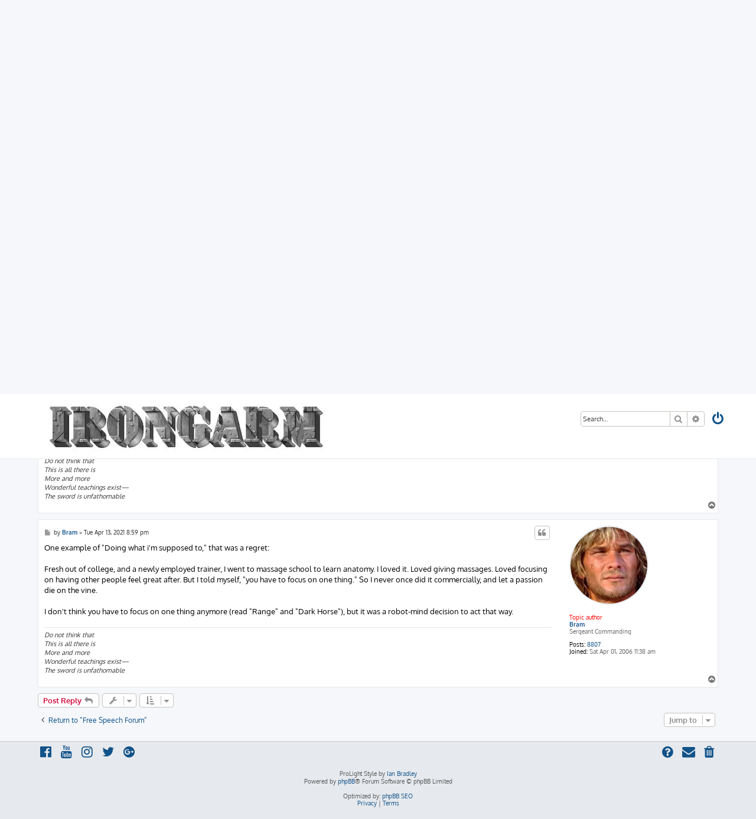

--- FILE ---
content_type: text/html; charset=UTF-8
request_url: https://www.irongarmx.net/phpBB2/free-speech-forum/thought-provoking-polygamy-article-t232952.html
body_size: 7065
content:








<!DOCTYPE html>
<html dir="ltr" lang="en-gb">
<head>
<meta charset="utf-8" />
<meta http-equiv="X-UA-Compatible" content="IE=edge">
<meta name="viewport" content="width=device-width, initial-scale=1" />

<title>Thought-provoking polygamy article - IGX</title>


	<link rel="canonical" href="https://www.irongarmx.net/phpBB2/free-speech-forum/thought-provoking-polygamy-article-t232952.html">

<!--
	phpBB style name: ProLight
	Based on style:   prosilver (this is the default phpBB3 style)
	Original author:  Tom Beddard ( http://www.subBlue.com/ )
	Modified by:      Ian Bradley ( http://phpbbstyles.oo.gd/ )
-->

<link href="https://www.irongarmx.net/phpBB2/assets/css/font-awesome.min.css?assets_version=99" rel="stylesheet">
<link href="https://www.irongarmx.net/phpBB2/styles/prolight/theme/stylesheet.css?assets_version=99" rel="stylesheet">




<!--[if lte IE 9]>
	<link href="http://www.irongarmx.net/phpBB2/styles/prolight/theme/tweaks.css?assets_version=99" rel="stylesheet">
<![endif]-->

	<link href="https://www.irongarmx.net/phpBB2/styles/prolight/theme/round_avatars.css?assets_version=99" rel="stylesheet">

<meta name="description" content="I am not interested in a debate on gender identities, polyamory, etc. What did come out of reading this, particularly the quoted parts, is re-examining what I'm">
<meta name="twitter:card" content="summary">
<meta property="og:locale" content="en_GB">
<meta property="og:site_name" content="IGX">
<meta property="og:url" content="http://www.irongarmx.net/phpBB2/free-speech-forum/thought-provoking-polygamy-article-t232952.html">
<meta property="og:type" content="article">
<meta property="og:title" content="Thought-provoking polygamy article">
<meta property="og:description" content="I am not interested in a debate on gender identities, polyamory, etc. What did come out of reading this, particularly the quoted parts, is re-examining what I'm">
<meta property="article:published_time" content="2021-04-13T20:48:53+00:00">
<meta property="article:section" content="Free Speech Forum">
<script type="application/ld+json">
{"@context":"https://schema.org","@type":"DiscussionForumPosting","url":"http://www.irongarmx.net/phpBB2/free-speech-forum/thought-provoking-polygamy-article-t232952.html","headline":"Thought-provoking polygamy article","description":"I am not interested in a debate on gender identities, polyamory, etc. What did come out of reading this, particularly the quoted parts, is re-examining what I'm","author":{"@type":"Person","name":"Bram"},"datePublished":"2021-04-13T20:48:53+00:00","articleSection":"Free Speech Forum","publisher":{"@type":"Organization","name":"IGX","url":"http://www.irongarmx.net/phpBB2"}}
</script>


<link href="./../ext/boardtools/quickreply/styles/all/theme/quickreply_main.css?assets_version=99" rel="stylesheet" media="screen" />
<link href="./../ext/boardtools/quickreply/styles/all/theme/quickreply.css?assets_version=99" rel="stylesheet" media="screen" />
<link href="./../ext/phpbb/ads/styles/all/theme/phpbbads.css?assets_version=99" rel="stylesheet" media="screen" />



					<!-- Global site tag (gtag.js) - Google Analytics -->
		<script async src="https://www.googletagmanager.com/gtag/js?id=UA-2282593-1"></script>
		<script>
			window.dataLayer = window.dataLayer || [];
			function gtag(){dataLayer.push(arguments);}
			gtag('js', new Date());

			gtag('config', 'UA-2282593-1', {});
		</script>
	
</head>
<body id="phpbb" class="nojs notouch section-viewtopic/free-speech-forum/thought-provoking-polygamy-article-t232952.html ltr ">


<div class="headerwrap lightheader">
	
	<div id="page-header" class="page-header">
		<div class="headerbar" role="banner">
					<div class="inner">

			<div id="site-description" class="site-description">
				<a id="logo" class="logo" href="https://www.irongarmx.net/phpBB2/" title="Board index"><span class="site_logo"></span></a>
				<h1 style="display:none">IGX</h1>
				<p class="skiplink"><a href="#start_here">Skip to content</a></p>
			</div>

			<div class="lightsearch">
												<div id="search-box" class="search-box search-header responsive-hide" role="search">
					<form action="./../search.php?sid=629f80d3b2712d61ea21b1726476cdbd" method="get" id="search">
					<fieldset>
						<input name="keywords" id="keywords" type="search" maxlength="128" title="Search for keywords" class="inputbox search tiny" size="20" value="" placeholder="Search…" />
						<button class="button button-search" type="submit" title="Search">
							<i class="icon fa-search fa-fw" aria-hidden="true"></i><span class="sr-only">Search</span>
						</button>
						<a href="./../search.php?sid=629f80d3b2712d61ea21b1726476cdbd" class="button button-search-end" title="Advanced search">
							<i class="icon fa-cog fa-fw" aria-hidden="true"></i><span class="sr-only">Advanced search</span>
						</a>
						<input type="hidden" name="sid" value="629f80d3b2712d61ea21b1726476cdbd" />

					</fieldset>
					</form>
				</div>
												
				<ul id="nav-main" class="nav-main linklist" role="menubar">
				
								<li class="responsive-show light-responsive-search" style="display:none">
					<a href="./../search.php?sid=629f80d3b2712d61ea21b1726476cdbd" title="View the advanced search options" role="menuitem">
						<i class="icon fa-search fa-fw light-large" aria-hidden="true"></i><span class="sr-only">Search</span>
					</a>
				</li>
								
									<li  data-skip-responsive="true">
						<a href="https://www.irongarmx.net/phpBB2/ucp.php?mode=login&amp;redirect=viewtopic.php%2Ffree-speech-forum%2Fthought-provoking-polygamy-article-t232952.html%3Fforum_uri%3Dfree-speech-forum%26start%3D%26t%3D232952&amp;sid=629f80d3b2712d61ea21b1726476cdbd" title="Login" accesskey="x" role="menuitem" title="Login">
							<i class="icon fa-power-off fa-fw light-large" aria-hidden="true"></i>
						</a>
					</li>
																		</ul>
				
			</div>

			</div>
					</div>
		
	</div>
</div>
		
<div class="headerwrap lightnav">
	<div class="page-header">
		<div class="headerbar" role="banner">	
				<div class="navbar navbar-top" role="navigation">
	<div class="inner">

	<ul id="nav-main" class="rightside nav-main linklist light-nav-list" role="menubar">

				
						
				
		<li id="quick-links" class="quick-links dropdown-container responsive-menu" data-skip-responsive="true">
			
			<a href="#" class="dropdown-trigger" title="Quick links">
				<i class="icon fa-bars fa-fw" aria-hidden="true"></i>
			</a>
			<div class="dropdown">
				<div class="pointer"><div class="pointer-inner"></div></div>
				<ul class="dropdown-contents" role="menu">
					
										
										
											<li class="separator"></li>
																									<li>
								<a href="./../search.php?search_id=unanswered&amp;sid=629f80d3b2712d61ea21b1726476cdbd" role="menuitem">
									<i class="icon fa-file-o fa-fw icon-gray" aria-hidden="true"></i><span>Unanswered topics</span>
								</a>
							</li>
							<li>
								<a href="./../search.php?search_id=active_topics&amp;sid=629f80d3b2712d61ea21b1726476cdbd" role="menuitem">
									<i class="icon fa-file-o fa-fw icon-blue" aria-hidden="true"></i><span>Active topics</span>
								</a>
							</li>
							<li class="separator"></li>
							<li>
								<a href="./../search.php?sid=629f80d3b2712d61ea21b1726476cdbd" role="menuitem">
									<i class="icon fa-search fa-fw" aria-hidden="true"></i><span>Search</span>
								</a>
							</li>
					
										<li class="separator"></li>

									</ul>
			</div>
		</li>

	</ul>
	<ul id="nav-breadcrumbs" class="nav-breadcrumbs linklist navlinks light-nav-list" role="menubar">
								<li class="breadcrumbs" itemscope itemtype="https://schema.org/BreadcrumbList">

			
							<span class="crumb" ><a itemprop="item" href="https://www.irongarmx.net/phpBB2/" accesskey="h" data-navbar-reference="index"><i class="icon fa-home fa-fw"></i><span itemprop="name">Board index</span></a><meta itemprop="position" content="1" /></span>

											
								<span class="crumb"  data-forum-id="10"><a itemprop="item" href="https://www.irongarmx.net/phpBB2/iron-garm-forums/"><span itemprop="name">Iron Garm Forums</span></a><meta itemprop="position" content="2" /></span>
															
								<span class="crumb"  data-forum-id="1"><a itemprop="item" href="https://www.irongarmx.net/phpBB2/free-speech-forum/"><span itemprop="name">Free Speech Forum</span></a><meta itemprop="position" content="3" /></span>
							
					</li>
		
	</ul>

	</div>
</div>
		</div>
	</div>
</div>

<div id="wrap" class="wrap">
	<a id="top" class="top-anchor" accesskey="t"></a>

	
	<a id="start_here" class="anchor"></a>
	<div id="page-body" class="page-body" role="main">
		
		
<h2 class="topic-title"><a href="https://www.irongarmx.net/phpBB2/free-speech-forum/thought-provoking-polygamy-article-t232952.html">Thought-provoking polygamy article</a></h2>
<!-- NOTE: remove the style="display: none" when you want to have the forum description on the topic body -->
<div style="display: none !important;">Topics without replies are pruned every 365 days. Not moderated.<br /></div>
<p>
	<strong>Moderator:</strong> <a href="https://www.irongarmx.net/phpBB2/member/Dux/" style="color: #AA0000;" class="username-coloured">Dux</a>
</p>


<div class="action-bar bar-top">
	
			<a href="https://www.irongarmx.net/phpBB2/posting.php?mode=reply&amp;t=232952&amp;sid=629f80d3b2712d61ea21b1726476cdbd" class="button" title="Post a reply">
							<span>Post Reply</span> <i class="icon fa-reply fa-fw" aria-hidden="true"></i>
					</a>
	
			<div class="dropdown-container dropdown-button-control topic-tools">
		<span title="Topic tools" class="button button-secondary dropdown-trigger dropdown-select">
			<i class="icon fa-wrench fa-fw" aria-hidden="true"></i>
			<span class="caret"><i class="icon fa-sort-down fa-fw" aria-hidden="true"></i></span>
		</span>
		<div class="dropdown">
			<div class="pointer"><div class="pointer-inner"></div></div>
			<ul class="dropdown-contents">
																												<li>
					<a href="https://www.irongarmx.net/phpBB2/viewtopic.php?f=1&amp;t=232952&amp;view=print&amp;sid=629f80d3b2712d61ea21b1726476cdbd" title="Print view" accesskey="p">
						<i class="icon fa-print fa-fw" aria-hidden="true"></i><span>Print view</span>
					</a>
				</li>
											</ul>
		</div>
	</div>
	
			<div class="search-box" role="search">
			<form method="get" id="topic-search" action="./../search.php?sid=629f80d3b2712d61ea21b1726476cdbd">
			<fieldset>
				<input class="inputbox search tiny"  type="search" name="keywords" id="search_keywords" size="20" placeholder="Search this topic…" />
				<button class="button button-search" type="submit" title="Search">
					<i class="icon fa-search fa-fw" aria-hidden="true"></i><span class="sr-only">Search</span>
				</button>
				<a href="./../search.php?sid=629f80d3b2712d61ea21b1726476cdbd" class="button button-search-end" title="Advanced search">
					<i class="icon fa-cog fa-fw" aria-hidden="true"></i><span class="sr-only">Advanced search</span>
				</a>
				<input type="hidden" name="t" value="232952" />
<input type="hidden" name="sf" value="msgonly" />
<input type="hidden" name="sid" value="629f80d3b2712d61ea21b1726476cdbd" />

			</fieldset>
			</form>
		</div>
	
			<div class="pagination">
								</div>
		</div>




	<div id="qr_posts">
<div class="post-container">
		<div id="p902095" class="post has-profile bg2">
		<div class="inner">

		<dl class="postprofile" id="profile902095">
			<dt class="has-profile-rank has-avatar">
				<div class="avatar-container">
																<a href="https://www.irongarmx.net/phpBB2/member/Bram/" class="avatar"><img class="avatar" src="https://www.irongarmx.net/phpBB2/download/file.php?avatar=316_1444537451.jpg" width="130" height="130" alt="User avatar" /></a>										<!--
*
* @package Topic Author
* @author dmzx (www.dmzx-web.net)
* @copyright (c) 2014 by dmzx (www.dmzx-web.net)
* @license http://opensource.org/licenses/gpl-license.php GNU Public License
* 
-->

</div>
<div>
<br /><strong style="color: #FF0000;">Topic author</strong>				</div>
								<a href="https://www.irongarmx.net/phpBB2/member/Bram/" class="username">Bram</a>							</dt>

						<dd class="profile-rank">Sergeant Commanding</dd>			
		<dd class="profile-posts"><strong>Posts:</strong> <a href="./../search.php?author_id=316&amp;sr=posts&amp;sid=629f80d3b2712d61ea21b1726476cdbd">8807</a></dd>		<dd class="profile-joined"><strong>Joined:</strong> Sat Apr 01, 2006 11:38 am</dd>		
		
						
						
		</dl>

		<div class="postbody">
						<div id="post_content902095">

						<h3 class="first"><a href="https://www.irongarmx.net/phpBB2/post902095.html#p902095">Thought-provoking polygamy article</a></h3>

													<ul class="post-buttons">
																																									<li>
							<a href="https://www.irongarmx.net/phpBB2/posting.php?mode=quote&amp;p=902095&amp;sid=629f80d3b2712d61ea21b1726476cdbd" title="Reply with quote" class="button button-icon-only">
								<i class="icon fa-quote-left fa-fw" aria-hidden="true"></i><span class="sr-only">Quote</span>
							</a>
						</li>
														</ul>
							
						<p class="author">
									<a class="unread" href="https://www.irongarmx.net/phpBB2/post902095.html#p902095" title="Post">
						<i class="icon fa-file fa-fw icon-lightgray icon-md" aria-hidden="true"></i><span class="sr-only">Post</span>
					</a>
								<span class="responsive-hide">by <strong><a href="https://www.irongarmx.net/phpBB2/member/Bram/" class="username">Bram</a></strong> &raquo; </span><time datetime="2021-04-13T20:48:53+00:00">Tue Apr 13, 2021 8:48 pm</time>
			</p>
			
			
			
			<div class="content">I am not interested in a debate on gender identities, polyamory, etc. <br>
<br>
What did come out of reading this, particularly the quoted parts, is re-examining what I'm doing because I'm <em class="text-italics">supposed</em> to.  How does this apply to you?  Would you rather be saying: "Fuck it, I'm gonna dress like a viking and write haikus!"  <br>
<br>
I will be smoking [low-strength] weed and doing laundry.  Hit me with some thoughts!!<br>
<br>
----<br>
<br>
The three parts that stood out to me:<br>
<br>
* Alina [married, polgyamist] says, “Why is it that we’re always ‘brainwashed’ unless we’re choosing the way <em class="text-italics">they</em> think?” <br>
<br>
* In 1989—the case of Braschi v. Stahl. Miguel Braschi was being evicted from the rent-controlled apartment he and his partner shared, after the partner died, of AIDS. The landlord contended that the lease was transferrable only to family, and that Braschi wasn’t family. Braschi sued. The judge issued a stunningly progressive ruling saying that family should be based on the reality of daily life—these two men lived together, shared finances, took care of each other—and not on “fictitious legal distinctions,” such as marriage certificates.<br>
<br>
* Cal [trans-gender, polyamorist] said, “The thing that I wanted was a family. And I didn’t want to get married or have children. And it turns out you can still have a family, even if you’re not getting married and having children.”<br>
<br>
<a href="https://www.newyorker.com/magazine/2021/03/22/how-polyamorists-and-polygamists-are-challenging-family-norms" class="postlink">https://www.newyorker.com/magazine/2021 ... mily-norms</a></div>
			
			
			
									
												<div id="sig902095" class="signature"><em class="text-italics">Do not think that<br>
This is all there is<br>
More and more<br>
Wonderful teachings exist—<br>
The sword is unfathomable</em></div>									</div>

		</div>

				<div class="back2top">
						<a href="#top" class="top" title="Top">
				<i class="icon fa-chevron-circle-up fa-fw icon-gray" aria-hidden="true"></i>
				<span class="sr-only">Top</span>
			</a>
					</div>
		
		</div>
	</div>

	<hr class="divider" />
	<pre id="qr_author_p902095" style="display: none;" data-id="316">Bram</pre>
</div>
			
	<div class="post-container">
		<div id="p902096" class="post has-profile bg1">
		<div class="inner">

		<dl class="postprofile" id="profile902096">
			<dt class="has-profile-rank has-avatar">
				<div class="avatar-container">
																<a href="https://www.irongarmx.net/phpBB2/member/Bram/" class="avatar"><img class="avatar" src="https://www.irongarmx.net/phpBB2/download/file.php?avatar=316_1444537451.jpg" width="130" height="130" alt="User avatar" /></a>										<!--
*
* @package Topic Author
* @author dmzx (www.dmzx-web.net)
* @copyright (c) 2014 by dmzx (www.dmzx-web.net)
* @license http://opensource.org/licenses/gpl-license.php GNU Public License
* 
-->

</div>
<div>
<br /><strong style="color: #FF0000;">Topic author</strong>				</div>
								<a href="https://www.irongarmx.net/phpBB2/member/Bram/" class="username">Bram</a>							</dt>

						<dd class="profile-rank">Sergeant Commanding</dd>			
		<dd class="profile-posts"><strong>Posts:</strong> <a href="./../search.php?author_id=316&amp;sr=posts&amp;sid=629f80d3b2712d61ea21b1726476cdbd">8807</a></dd>		<dd class="profile-joined"><strong>Joined:</strong> Sat Apr 01, 2006 11:38 am</dd>		
		
						
						
		</dl>

		<div class="postbody">
						<div id="post_content902096">

						<h3 ><a href="https://www.irongarmx.net/phpBB2/post902096.html#p902096">Re: Thought-provoking polygamy article</a></h3>

													<ul class="post-buttons">
																																									<li>
							<a href="https://www.irongarmx.net/phpBB2/posting.php?mode=quote&amp;p=902096&amp;sid=629f80d3b2712d61ea21b1726476cdbd" title="Reply with quote" class="button button-icon-only">
								<i class="icon fa-quote-left fa-fw" aria-hidden="true"></i><span class="sr-only">Quote</span>
							</a>
						</li>
														</ul>
							
						<p class="author">
									<a class="unread" href="https://www.irongarmx.net/phpBB2/post902096.html#p902096" title="Post">
						<i class="icon fa-file fa-fw icon-lightgray icon-md" aria-hidden="true"></i><span class="sr-only">Post</span>
					</a>
								<span class="responsive-hide">by <strong><a href="https://www.irongarmx.net/phpBB2/member/Bram/" class="username">Bram</a></strong> &raquo; </span><time datetime="2021-04-13T20:59:38+00:00">Tue Apr 13, 2021 8:59 pm</time>
			</p>
			
			
			
			<div class="content">One example of "Doing what i'm supposed to," that was a regret:<br>
<br>
Fresh out of college, and a newly employed trainer, I went to massage school to learn anatomy.  I loved it.  Loved giving massages.  Loved focusing on having other people feel great after.  But I told myself, "you have to focus on one thing." So I never once did it commercially, and let a passion die on the vine.<br>
<br>
I don't think you have to focus on one thing anymore (read "Range" and "Dark Horse"), but it was a robot-mind decision to act that way.</div>
			
			
			
									
												<div id="sig902096" class="signature"><em class="text-italics">Do not think that<br>
This is all there is<br>
More and more<br>
Wonderful teachings exist—<br>
The sword is unfathomable</em></div>									</div>

		</div>

				<div class="back2top">
						<a href="#top" class="top" title="Top">
				<i class="icon fa-chevron-circle-up fa-fw icon-gray" aria-hidden="true"></i>
				<span class="sr-only">Top</span>
			</a>
					</div>
		
		</div>
	</div>

	<hr class="divider" />
	<pre id="qr_author_p902096" style="display: none;" data-id="316">Bram</pre>
</div></div>
<div id="qr_temp_container" style="display: none;"></div>


			

	<div class="action-bar bar-bottom">
	
			<a href="https://www.irongarmx.net/phpBB2/posting.php?mode=reply&amp;t=232952&amp;sid=629f80d3b2712d61ea21b1726476cdbd" class="button" title="Post a reply">
							<span>Post Reply</span> <i class="icon fa-reply fa-fw" aria-hidden="true"></i>
					</a>
		
		<div class="dropdown-container dropdown-button-control topic-tools">
		<span title="Topic tools" class="button button-secondary dropdown-trigger dropdown-select">
			<i class="icon fa-wrench fa-fw" aria-hidden="true"></i>
			<span class="caret"><i class="icon fa-sort-down fa-fw" aria-hidden="true"></i></span>
		</span>
		<div class="dropdown">
			<div class="pointer"><div class="pointer-inner"></div></div>
			<ul class="dropdown-contents">
																												<li>
					<a href="https://www.irongarmx.net/phpBB2/viewtopic.php?f=1&amp;t=232952&amp;view=print&amp;sid=629f80d3b2712d61ea21b1726476cdbd" title="Print view" accesskey="p">
						<i class="icon fa-print fa-fw" aria-hidden="true"></i><span>Print view</span>
					</a>
				</li>
											</ul>
		</div>
	</div>

			<form method="post" action="https://www.irongarmx.net/phpBB2/free-speech-forum/thought-provoking-polygamy-article-t232952.html">
		<div class="dropdown-container dropdown-container-left dropdown-button-control sort-tools">
	<span title="Display and sorting options" class="button button-secondary dropdown-trigger dropdown-select">
		<i class="icon fa-sort-amount-asc fa-fw" aria-hidden="true"></i>
		<span class="caret"><i class="icon fa-sort-down fa-fw" aria-hidden="true"></i></span>
	</span>
	<div class="dropdown hidden">
		<div class="pointer"><div class="pointer-inner"></div></div>
		<div class="dropdown-contents">
			<fieldset class="display-options">
							<label>Display: <select name="st" id="st"><option value="0" selected="selected">All posts</option><option value="1">1 day</option><option value="7">7 days</option><option value="14">2 weeks</option><option value="30">1 month</option><option value="90">3 months</option><option value="180">6 months</option><option value="365">1 year</option></select></label>
								<label>Sort by: <select name="sk" id="sk"><option value="a">Author</option><option value="t" selected="selected">Post time</option><option value="s">Subject</option></select></label>
				<label>Direction: <select name="sd" id="sd"><option value="a" selected="selected">Ascending</option><option value="d">Descending</option></select></label>
								<hr class="dashed" />
				<input type="submit" class="button2" name="sort" value="Go" />
						</fieldset>
		</div>
	</div>
</div>
		</form>
	
	
	
			<div class="pagination">
					</div>
	</div>

<script>
var quickreply = {};

// Special features for QuickReply - settings.
quickreply.special = {
	hideSubject: true};

// Special features for QuickReply - functions.
quickreply.special.functions = {};
</script>

<div class="action-bar actions-jump">
		<p class="jumpbox-return">
		<a href="https://www.irongarmx.net/phpBB2/free-speech-forum/" class="left-box arrow-left" accesskey="r">
			<i class="icon fa-angle-left fa-fw icon-black" aria-hidden="true"></i><span>Return to “Free Speech Forum”</span>
		</a>
	</p>
	
		<div class="jumpbox dropdown-container dropdown-container-right dropdown-up dropdown-left dropdown-button-control" id="jumpbox">
			<span title="Jump to" class="button button-secondary dropdown-trigger dropdown-select">
				<span>Jump to</span>
				<span class="caret"><i class="icon fa-sort-down fa-fw" aria-hidden="true"></i></span>
			</span>
		<div class="dropdown">
			<div class="pointer"><div class="pointer-inner"></div></div>
			<ul class="dropdown-contents">
																				<li><a href="https://www.irongarmx.net/phpBB2/viewforum.php?f=10" class="jumpbox-cat-link"> <span> Iron Garm Forums</span></a></li>
																<li><a href="https://www.irongarmx.net/phpBB2/viewforum.php?f=1" class="jumpbox-sub-link"><span class="spacer"></span> <span>&#8627; &nbsp; Free Speech Forum</span></a></li>
																<li><a href="https://www.irongarmx.net/phpBB2/viewforum.php?f=4" class="jumpbox-sub-link"><span class="spacer"></span><span class="spacer"></span> <span>&#8627; &nbsp; Product, Book, Movie &amp; Music Reviews</span></a></li>
											</ul>
		</div>
	</div>

	</div>
		<!-- Cleantalk -->
<script type="text/javascript">
			var ct_cookie_name = "ct_checkjs",
				ct_cookie_value = "315467346";
</script>
<!--/Cleantalk -->	</div>


</div>

<div class="footerwrap">
	<div id="page-footer" class="page-footer" role="contentinfo">
	
		
	
		<div class="navbar navbar-bottom" role="navigation">
	<div class="inner">

	<ul id="nav-footer" class="nav-footer linklist" role="menubar">

						
					<li class="rightside">
				<a href="https://www.irongarmx.net/phpBB2/ucp.php?mode=delete_cookies&amp;sid=629f80d3b2712d61ea21b1726476cdbd" data-ajax="true" data-refresh="true" role="menuitem" title="Delete cookies">
					<i class="icon fa-trash fa-fw" aria-hidden="true"></i>
				</a>
			</li>
																<li class="rightside" data-last-responsive="true">
				<a href="https://www.irongarmx.net/phpBB2/memberlist.php?mode=contactadmin" role="menuitem" title="Contact us">
					<i class="icon fa-envelope fa-fw" aria-hidden="true"></i>
				</a>
			</li>
				<li class="rightside" data-skip-responsive="true">
			<a href="/phpBB2/help/faq?sid=629f80d3b2712d61ea21b1726476cdbd" rel="help" title="Frequently Asked Questions" role="menuitem" title="FAQ">
				<i class="icon fa-question-circle fa-fw" aria-hidden="true"></i>
			</a>
		</li>
		
				
							<li data-last-responsive="true">
				<a href="https://www.facebook.com/" title="Facebook" role="menuitem">
					<i class="icon fa-facebook-official fa-fw" aria-hidden="true"></i>
				</a>
			</li>
							<li data-last-responsive="true">
				<a href="https://www.youtube.com/" title="YouTube" role="menuitem">
					<i class="icon fa-youtube fa-fw" aria-hidden="true"></i>
				</a>
			</li>
							<li data-last-responsive="true">
				<a href="https://www.instagram.com/" title="Instagram" role="menuitem">
					<i class="icon fa-instagram fa-fw" aria-hidden="true"></i>
				</a>
			</li>
							<li data-last-responsive="true">
				<a href="https://twitter.com/" title="Twitter" role="menuitem">
					<i class="icon fa-twitter fa-fw" aria-hidden="true"></i>
				</a>
			</li>
							<li data-last-responsive="true">
				<a href="https://plus.google.com/" title="Google+" role="menuitem">
					<i class="icon fa-google-plus-official fa-fw" aria-hidden="true"></i>
				</a>
			</li>
						
				
	</ul>

	</div>
</div>

		<div class="copyright">
						<p class="footer-row">
				<span class="footer-copyright">ProLight Style by <a href="http://phpbbstyles.oo.gd/">Ian Bradley</a></span>
			</p>
			<p class="footer-row">
				<span class="footer-copyright">Powered by <a href="https://www.phpbb.com/">phpBB</a>&reg; Forum Software &copy; phpBB Limited</span>
			</p>
						<br />	Optimized by: <a href="http://www.phpBB-SEO.ir/" target="_blank">phpBB SEO</a>
			<p class="footer-row" role="menu">
			<a class="footer-link" href="https://www.irongarmx.net/phpBB2/ucp.php?mode=privacy&amp;sid=629f80d3b2712d61ea21b1726476cdbd" title="Privacy" role="menuitem">
				<span class="footer-link-text">Privacy</span>
			</a>
			|
			<a class="footer-link" href="https://www.irongarmx.net/phpBB2/ucp.php?mode=terms&amp;sid=629f80d3b2712d61ea21b1726476cdbd" title="Terms" role="menuitem">
				<span class="footer-link-text">Terms</span>
			</a>
			</p>
								</div>

		<div id="darkenwrapper" class="darkenwrapper" data-ajax-error-title="AJAX error" data-ajax-error-text="Something went wrong when processing your request." data-ajax-error-text-abort="User aborted request." data-ajax-error-text-timeout="Your request timed out; please try again." data-ajax-error-text-parsererror="Something went wrong with the request and the server returned an invalid reply.">
			<div id="darken" class="darken">&nbsp;</div>
		</div>

		<div id="phpbb_alert" class="phpbb_alert" data-l-err="Error" data-l-timeout-processing-req="Request timed out.">
			<a href="#" class="alert_close">
				<i class="icon fa-times-circle fa-fw" aria-hidden="true"></i>
			</a>
			<h3 class="alert_title">&nbsp;</h3><p class="alert_text"></p>
		</div>
		<div id="phpbb_confirm" class="phpbb_alert">
			<a href="#" class="alert_close">
				<i class="icon fa-times-circle fa-fw" aria-hidden="true"></i>
			</a>
			<div class="alert_text"></div>
		</div>
	</div>
</div>

<div>
	<a id="bottom" class="anchor" accesskey="z"></a>
	</div>

<script src="https://www.irongarmx.net/phpBB2/assets/javascript/jquery-3.6.0.min.js?assets_version=99"></script>
<script src="https://www.irongarmx.net/phpBB2/assets/javascript/core.js?assets_version=99"></script>




<script type="text/javascript">
var phpbb_seo = {
	delim_start:'-',
	static_pagination:'page',
	ext_pagination:'.html',
	external:'',
	external_sub:'',
	ext_classes:'',
	hashfix:'1',
	phpEx:'php'
};
</script>

<script src="./../ext/boardtools/quickreply/styles/all/template/quickreply_special.js?assets_version=99"></script>
<script src="./../ext/cleantalk/antispam/styles/all/template/cleantalk.js?assets_version=99"></script>
<script src="./../styles/prosilver/template/forum_fn.js?assets_version=99"></script>
<script src="./../styles/prosilver/template/ajax.js?assets_version=99"></script>
<script src="./../ext/phpbbseo/usu/styles/all/template/phpbb_seo.js?assets_version=99"></script>


	<script>
		var height = $(".lightheader").outerHeight();
		
		$(".lightnav").css(
			'margin-top', height
		);
		
		$(".lightheader").css({
			'position':'fixed',
			'top':'0',
			'width':'100%'
		});
	</script>






<script defer src="https://static.cloudflareinsights.com/beacon.min.js/vcd15cbe7772f49c399c6a5babf22c1241717689176015" integrity="sha512-ZpsOmlRQV6y907TI0dKBHq9Md29nnaEIPlkf84rnaERnq6zvWvPUqr2ft8M1aS28oN72PdrCzSjY4U6VaAw1EQ==" data-cf-beacon='{"version":"2024.11.0","token":"ad56fc7447334ba0b335c5dc54627a0e","r":1,"server_timing":{"name":{"cfCacheStatus":true,"cfEdge":true,"cfExtPri":true,"cfL4":true,"cfOrigin":true,"cfSpeedBrain":true},"location_startswith":null}}' crossorigin="anonymous"></script>
</body>
</html>
